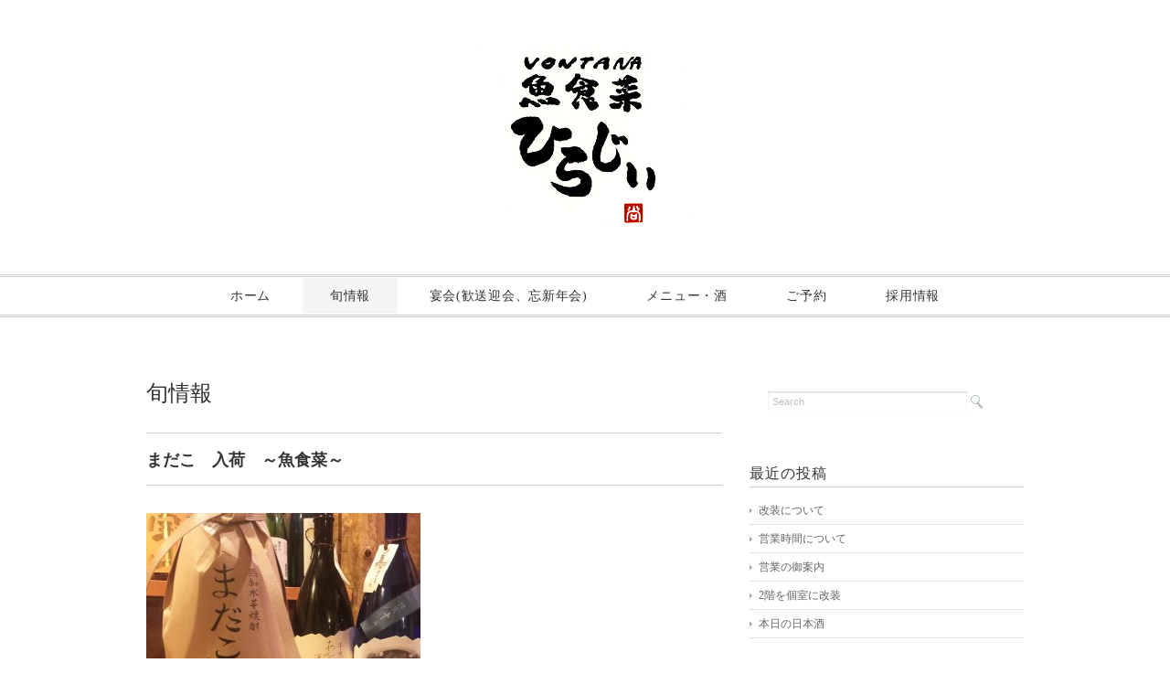

--- FILE ---
content_type: text/html; charset=UTF-8
request_url: http://hirajii.com/sake151202/
body_size: 9141
content:
<!DOCTYPE html>
<html>
<head>

<meta charset="utf-8">
<meta name="viewport" content="width=device-width, initial-scale=1.0">
<link rel="stylesheet" href="http://hirajii.com/wp-content/themes/double2chocolate/responsive.css" type="text/css" media="screen, print" />
<link rel="stylesheet" href="http://hirajii.com/wp-content/themes/double2chocolate/style.css" type="text/css" media="screen, print" />
<link rel="alternate" type="application/atom+xml" title="[公式] 明石、魚の棚の居酒屋「魚食菜　ひらじぃ」 Atom Feed" href="http://hirajii.com/feed/atom/" />
<link rel="alternate" type="application/rss+xml" title="[公式] 明石、魚の棚の居酒屋「魚食菜　ひらじぃ」 RSS Feed" href="http://hirajii.com/feed/" />
<!--[if lt IE 9]>
<script src="http://html5shiv.googlecode.com/svn/trunk/html5.js"></script>
<![endif]-->

		<!-- All in One SEO 4.7.3 - aioseo.com -->
		<title>まだこ 入荷 ～魚食菜～ | [公式] 明石、魚の棚の居酒屋「魚食菜 ひらじぃ」</title>
		<meta name="description" content="”まだこ”といっても蛸ではなく焼酎です。特別期間限定酒！！ 無加水芋焼酎 まだこ 大手門酒造会社" />
		<meta name="robots" content="max-snippet:-1, max-image-preview:large, max-video-preview:-1" />
		<meta name="keywords" content="明石,居酒屋,酒" />
		<link rel="canonical" href="http://hirajii.com/sake151202/" />
		<meta name="generator" content="All in One SEO (AIOSEO) 4.7.3" />
		<script type="application/ld+json" class="aioseo-schema">
			{"@context":"https:\/\/schema.org","@graph":[{"@type":"Article","@id":"http:\/\/hirajii.com\/sake151202\/#article","name":"\u307e\u3060\u3053 \u5165\u8377 \uff5e\u9b5a\u98df\u83dc\uff5e | [\u516c\u5f0f] \u660e\u77f3\u3001\u9b5a\u306e\u68da\u306e\u5c45\u9152\u5c4b\u300c\u9b5a\u98df\u83dc \u3072\u3089\u3058\u3043\u300d","headline":"\u307e\u3060\u3053\u3000\u5165\u8377\u3000\uff5e\u9b5a\u98df\u83dc\uff5e","author":{"@id":"http:\/\/hirajii.com\/author\/hirajii\/#author"},"publisher":{"@id":"http:\/\/hirajii.com\/#organization"},"image":{"@type":"ImageObject","url":"http:\/\/hirajii.com\/wp-content\/uploads\/2015\/12\/IMG_3100.jpg","width":2448,"height":2448},"datePublished":"2015-12-02T16:37:50+09:00","dateModified":"2015-12-02T16:46:32+09:00","inLanguage":"ja","mainEntityOfPage":{"@id":"http:\/\/hirajii.com\/sake151202\/#webpage"},"isPartOf":{"@id":"http:\/\/hirajii.com\/sake151202\/#webpage"},"articleSection":"\u65ec\u60c5\u5831"},{"@type":"BreadcrumbList","@id":"http:\/\/hirajii.com\/sake151202\/#breadcrumblist","itemListElement":[{"@type":"ListItem","@id":"http:\/\/hirajii.com\/#listItem","position":1,"name":"\u5bb6","item":"http:\/\/hirajii.com\/","nextItem":"http:\/\/hirajii.com\/sake151202\/#listItem"},{"@type":"ListItem","@id":"http:\/\/hirajii.com\/sake151202\/#listItem","position":2,"name":"\u307e\u3060\u3053\u3000\u5165\u8377\u3000\uff5e\u9b5a\u98df\u83dc\uff5e","previousItem":"http:\/\/hirajii.com\/#listItem"}]},{"@type":"Organization","@id":"http:\/\/hirajii.com\/#organization","name":"[\u516c\u5f0f] \u660e\u77f3\u3001\u9b5a\u306e\u68da\u306e\u5c45\u9152\u5c4b\u300c\u9b5a\u98df\u83dc\u3000\u3072\u3089\u3058\u3043\u300d","description":"[\u516c\u5f0f] \u660e\u77f3\u3001\u9b5a\u306e\u68da\u306e\u5c45\u9152\u5c4b\u300c\u9b5a\u98df\u83dc\u3000\u3072\u3089\u3058\u3043\u300d\u3002\u660e\u77f3\u306e\u9bdb\u3001\u86f8\u3001\u7a74\u5b50\u306a\u3069\u9bae\u9b5a\u3092\u4f7f\u3063\u305f\u6599\u7406\u3068\u65e8\u3044\u304a\u9152\u3092\u3054\u7528\u610f\u3057\u3066\u3044\u307e\u3059\u3002\u5bb6\u65cf\u3084\u4ef2\u9593\u3067\u3069\u3046\u305e\u300210\u540d\u304b\u3089\u6700\u592730\u540d\u306e\u5bb4\u4f1a\u3082\u3054\u7528\u610f\u3067\u304d\u307e\u3059\u3002","url":"http:\/\/hirajii.com\/"},{"@type":"Person","@id":"http:\/\/hirajii.com\/author\/hirajii\/#author","url":"http:\/\/hirajii.com\/author\/hirajii\/","name":"hirajii","image":{"@type":"ImageObject","@id":"http:\/\/hirajii.com\/sake151202\/#authorImage","url":"http:\/\/1.gravatar.com\/avatar\/7901f99cdca0dd62298e5ada47b39a27?s=96&d=mm&r=g","width":96,"height":96,"caption":"hirajii"}},{"@type":"WebPage","@id":"http:\/\/hirajii.com\/sake151202\/#webpage","url":"http:\/\/hirajii.com\/sake151202\/","name":"\u307e\u3060\u3053 \u5165\u8377 \uff5e\u9b5a\u98df\u83dc\uff5e | [\u516c\u5f0f] \u660e\u77f3\u3001\u9b5a\u306e\u68da\u306e\u5c45\u9152\u5c4b\u300c\u9b5a\u98df\u83dc \u3072\u3089\u3058\u3043\u300d","description":"\u201d\u307e\u3060\u3053\u201d\u3068\u3044\u3063\u3066\u3082\u86f8\u3067\u306f\u306a\u304f\u713c\u914e\u3067\u3059\u3002\u7279\u5225\u671f\u9593\u9650\u5b9a\u9152\uff01\uff01 \u7121\u52a0\u6c34\u828b\u713c\u914e \u307e\u3060\u3053 \u5927\u624b\u9580\u9152\u9020\u4f1a\u793e","inLanguage":"ja","isPartOf":{"@id":"http:\/\/hirajii.com\/#website"},"breadcrumb":{"@id":"http:\/\/hirajii.com\/sake151202\/#breadcrumblist"},"author":{"@id":"http:\/\/hirajii.com\/author\/hirajii\/#author"},"creator":{"@id":"http:\/\/hirajii.com\/author\/hirajii\/#author"},"image":{"@type":"ImageObject","url":"http:\/\/hirajii.com\/wp-content\/uploads\/2015\/12\/IMG_3100.jpg","@id":"http:\/\/hirajii.com\/sake151202\/#mainImage","width":2448,"height":2448},"primaryImageOfPage":{"@id":"http:\/\/hirajii.com\/sake151202\/#mainImage"},"datePublished":"2015-12-02T16:37:50+09:00","dateModified":"2015-12-02T16:46:32+09:00"},{"@type":"WebSite","@id":"http:\/\/hirajii.com\/#website","url":"http:\/\/hirajii.com\/","name":"[\u516c\u5f0f] \u660e\u77f3\u3001\u9b5a\u306e\u68da\u306e\u5c45\u9152\u5c4b\u300c\u9b5a\u98df\u83dc\u3000\u3072\u3089\u3058\u3043\u300d","description":"[\u516c\u5f0f] \u660e\u77f3\u3001\u9b5a\u306e\u68da\u306e\u5c45\u9152\u5c4b\u300c\u9b5a\u98df\u83dc\u3000\u3072\u3089\u3058\u3043\u300d\u3002\u660e\u77f3\u306e\u9bdb\u3001\u86f8\u3001\u7a74\u5b50\u306a\u3069\u9bae\u9b5a\u3092\u4f7f\u3063\u305f\u6599\u7406\u3068\u65e8\u3044\u304a\u9152\u3092\u3054\u7528\u610f\u3057\u3066\u3044\u307e\u3059\u3002\u5bb6\u65cf\u3084\u4ef2\u9593\u3067\u3069\u3046\u305e\u300210\u540d\u304b\u3089\u6700\u592730\u540d\u306e\u5bb4\u4f1a\u3082\u3054\u7528\u610f\u3067\u304d\u307e\u3059\u3002","inLanguage":"ja","publisher":{"@id":"http:\/\/hirajii.com\/#organization"}}]}
		</script>
		<!-- All in One SEO -->

<link rel='dns-prefetch' href='//ajax.googleapis.com' />
<script type="text/javascript">
/* <![CDATA[ */
window._wpemojiSettings = {"baseUrl":"https:\/\/s.w.org\/images\/core\/emoji\/15.0.3\/72x72\/","ext":".png","svgUrl":"https:\/\/s.w.org\/images\/core\/emoji\/15.0.3\/svg\/","svgExt":".svg","source":{"concatemoji":"http:\/\/hirajii.com\/wp-includes\/js\/wp-emoji-release.min.js?ver=6.6.4"}};
/*! This file is auto-generated */
!function(i,n){var o,s,e;function c(e){try{var t={supportTests:e,timestamp:(new Date).valueOf()};sessionStorage.setItem(o,JSON.stringify(t))}catch(e){}}function p(e,t,n){e.clearRect(0,0,e.canvas.width,e.canvas.height),e.fillText(t,0,0);var t=new Uint32Array(e.getImageData(0,0,e.canvas.width,e.canvas.height).data),r=(e.clearRect(0,0,e.canvas.width,e.canvas.height),e.fillText(n,0,0),new Uint32Array(e.getImageData(0,0,e.canvas.width,e.canvas.height).data));return t.every(function(e,t){return e===r[t]})}function u(e,t,n){switch(t){case"flag":return n(e,"\ud83c\udff3\ufe0f\u200d\u26a7\ufe0f","\ud83c\udff3\ufe0f\u200b\u26a7\ufe0f")?!1:!n(e,"\ud83c\uddfa\ud83c\uddf3","\ud83c\uddfa\u200b\ud83c\uddf3")&&!n(e,"\ud83c\udff4\udb40\udc67\udb40\udc62\udb40\udc65\udb40\udc6e\udb40\udc67\udb40\udc7f","\ud83c\udff4\u200b\udb40\udc67\u200b\udb40\udc62\u200b\udb40\udc65\u200b\udb40\udc6e\u200b\udb40\udc67\u200b\udb40\udc7f");case"emoji":return!n(e,"\ud83d\udc26\u200d\u2b1b","\ud83d\udc26\u200b\u2b1b")}return!1}function f(e,t,n){var r="undefined"!=typeof WorkerGlobalScope&&self instanceof WorkerGlobalScope?new OffscreenCanvas(300,150):i.createElement("canvas"),a=r.getContext("2d",{willReadFrequently:!0}),o=(a.textBaseline="top",a.font="600 32px Arial",{});return e.forEach(function(e){o[e]=t(a,e,n)}),o}function t(e){var t=i.createElement("script");t.src=e,t.defer=!0,i.head.appendChild(t)}"undefined"!=typeof Promise&&(o="wpEmojiSettingsSupports",s=["flag","emoji"],n.supports={everything:!0,everythingExceptFlag:!0},e=new Promise(function(e){i.addEventListener("DOMContentLoaded",e,{once:!0})}),new Promise(function(t){var n=function(){try{var e=JSON.parse(sessionStorage.getItem(o));if("object"==typeof e&&"number"==typeof e.timestamp&&(new Date).valueOf()<e.timestamp+604800&&"object"==typeof e.supportTests)return e.supportTests}catch(e){}return null}();if(!n){if("undefined"!=typeof Worker&&"undefined"!=typeof OffscreenCanvas&&"undefined"!=typeof URL&&URL.createObjectURL&&"undefined"!=typeof Blob)try{var e="postMessage("+f.toString()+"("+[JSON.stringify(s),u.toString(),p.toString()].join(",")+"));",r=new Blob([e],{type:"text/javascript"}),a=new Worker(URL.createObjectURL(r),{name:"wpTestEmojiSupports"});return void(a.onmessage=function(e){c(n=e.data),a.terminate(),t(n)})}catch(e){}c(n=f(s,u,p))}t(n)}).then(function(e){for(var t in e)n.supports[t]=e[t],n.supports.everything=n.supports.everything&&n.supports[t],"flag"!==t&&(n.supports.everythingExceptFlag=n.supports.everythingExceptFlag&&n.supports[t]);n.supports.everythingExceptFlag=n.supports.everythingExceptFlag&&!n.supports.flag,n.DOMReady=!1,n.readyCallback=function(){n.DOMReady=!0}}).then(function(){return e}).then(function(){var e;n.supports.everything||(n.readyCallback(),(e=n.source||{}).concatemoji?t(e.concatemoji):e.wpemoji&&e.twemoji&&(t(e.twemoji),t(e.wpemoji)))}))}((window,document),window._wpemojiSettings);
/* ]]> */
</script>
<style id='wp-emoji-styles-inline-css' type='text/css'>

	img.wp-smiley, img.emoji {
		display: inline !important;
		border: none !important;
		box-shadow: none !important;
		height: 1em !important;
		width: 1em !important;
		margin: 0 0.07em !important;
		vertical-align: -0.1em !important;
		background: none !important;
		padding: 0 !important;
	}
</style>
<link rel='stylesheet' id='wp-block-library-css' href='http://hirajii.com/wp-includes/css/dist/block-library/style.min.css?ver=6.6.4' type='text/css' media='all' />
<style id='classic-theme-styles-inline-css' type='text/css'>
/*! This file is auto-generated */
.wp-block-button__link{color:#fff;background-color:#32373c;border-radius:9999px;box-shadow:none;text-decoration:none;padding:calc(.667em + 2px) calc(1.333em + 2px);font-size:1.125em}.wp-block-file__button{background:#32373c;color:#fff;text-decoration:none}
</style>
<style id='global-styles-inline-css' type='text/css'>
:root{--wp--preset--aspect-ratio--square: 1;--wp--preset--aspect-ratio--4-3: 4/3;--wp--preset--aspect-ratio--3-4: 3/4;--wp--preset--aspect-ratio--3-2: 3/2;--wp--preset--aspect-ratio--2-3: 2/3;--wp--preset--aspect-ratio--16-9: 16/9;--wp--preset--aspect-ratio--9-16: 9/16;--wp--preset--color--black: #000000;--wp--preset--color--cyan-bluish-gray: #abb8c3;--wp--preset--color--white: #ffffff;--wp--preset--color--pale-pink: #f78da7;--wp--preset--color--vivid-red: #cf2e2e;--wp--preset--color--luminous-vivid-orange: #ff6900;--wp--preset--color--luminous-vivid-amber: #fcb900;--wp--preset--color--light-green-cyan: #7bdcb5;--wp--preset--color--vivid-green-cyan: #00d084;--wp--preset--color--pale-cyan-blue: #8ed1fc;--wp--preset--color--vivid-cyan-blue: #0693e3;--wp--preset--color--vivid-purple: #9b51e0;--wp--preset--gradient--vivid-cyan-blue-to-vivid-purple: linear-gradient(135deg,rgba(6,147,227,1) 0%,rgb(155,81,224) 100%);--wp--preset--gradient--light-green-cyan-to-vivid-green-cyan: linear-gradient(135deg,rgb(122,220,180) 0%,rgb(0,208,130) 100%);--wp--preset--gradient--luminous-vivid-amber-to-luminous-vivid-orange: linear-gradient(135deg,rgba(252,185,0,1) 0%,rgba(255,105,0,1) 100%);--wp--preset--gradient--luminous-vivid-orange-to-vivid-red: linear-gradient(135deg,rgba(255,105,0,1) 0%,rgb(207,46,46) 100%);--wp--preset--gradient--very-light-gray-to-cyan-bluish-gray: linear-gradient(135deg,rgb(238,238,238) 0%,rgb(169,184,195) 100%);--wp--preset--gradient--cool-to-warm-spectrum: linear-gradient(135deg,rgb(74,234,220) 0%,rgb(151,120,209) 20%,rgb(207,42,186) 40%,rgb(238,44,130) 60%,rgb(251,105,98) 80%,rgb(254,248,76) 100%);--wp--preset--gradient--blush-light-purple: linear-gradient(135deg,rgb(255,206,236) 0%,rgb(152,150,240) 100%);--wp--preset--gradient--blush-bordeaux: linear-gradient(135deg,rgb(254,205,165) 0%,rgb(254,45,45) 50%,rgb(107,0,62) 100%);--wp--preset--gradient--luminous-dusk: linear-gradient(135deg,rgb(255,203,112) 0%,rgb(199,81,192) 50%,rgb(65,88,208) 100%);--wp--preset--gradient--pale-ocean: linear-gradient(135deg,rgb(255,245,203) 0%,rgb(182,227,212) 50%,rgb(51,167,181) 100%);--wp--preset--gradient--electric-grass: linear-gradient(135deg,rgb(202,248,128) 0%,rgb(113,206,126) 100%);--wp--preset--gradient--midnight: linear-gradient(135deg,rgb(2,3,129) 0%,rgb(40,116,252) 100%);--wp--preset--font-size--small: 13px;--wp--preset--font-size--medium: 20px;--wp--preset--font-size--large: 36px;--wp--preset--font-size--x-large: 42px;--wp--preset--spacing--20: 0.44rem;--wp--preset--spacing--30: 0.67rem;--wp--preset--spacing--40: 1rem;--wp--preset--spacing--50: 1.5rem;--wp--preset--spacing--60: 2.25rem;--wp--preset--spacing--70: 3.38rem;--wp--preset--spacing--80: 5.06rem;--wp--preset--shadow--natural: 6px 6px 9px rgba(0, 0, 0, 0.2);--wp--preset--shadow--deep: 12px 12px 50px rgba(0, 0, 0, 0.4);--wp--preset--shadow--sharp: 6px 6px 0px rgba(0, 0, 0, 0.2);--wp--preset--shadow--outlined: 6px 6px 0px -3px rgba(255, 255, 255, 1), 6px 6px rgba(0, 0, 0, 1);--wp--preset--shadow--crisp: 6px 6px 0px rgba(0, 0, 0, 1);}:where(.is-layout-flex){gap: 0.5em;}:where(.is-layout-grid){gap: 0.5em;}body .is-layout-flex{display: flex;}.is-layout-flex{flex-wrap: wrap;align-items: center;}.is-layout-flex > :is(*, div){margin: 0;}body .is-layout-grid{display: grid;}.is-layout-grid > :is(*, div){margin: 0;}:where(.wp-block-columns.is-layout-flex){gap: 2em;}:where(.wp-block-columns.is-layout-grid){gap: 2em;}:where(.wp-block-post-template.is-layout-flex){gap: 1.25em;}:where(.wp-block-post-template.is-layout-grid){gap: 1.25em;}.has-black-color{color: var(--wp--preset--color--black) !important;}.has-cyan-bluish-gray-color{color: var(--wp--preset--color--cyan-bluish-gray) !important;}.has-white-color{color: var(--wp--preset--color--white) !important;}.has-pale-pink-color{color: var(--wp--preset--color--pale-pink) !important;}.has-vivid-red-color{color: var(--wp--preset--color--vivid-red) !important;}.has-luminous-vivid-orange-color{color: var(--wp--preset--color--luminous-vivid-orange) !important;}.has-luminous-vivid-amber-color{color: var(--wp--preset--color--luminous-vivid-amber) !important;}.has-light-green-cyan-color{color: var(--wp--preset--color--light-green-cyan) !important;}.has-vivid-green-cyan-color{color: var(--wp--preset--color--vivid-green-cyan) !important;}.has-pale-cyan-blue-color{color: var(--wp--preset--color--pale-cyan-blue) !important;}.has-vivid-cyan-blue-color{color: var(--wp--preset--color--vivid-cyan-blue) !important;}.has-vivid-purple-color{color: var(--wp--preset--color--vivid-purple) !important;}.has-black-background-color{background-color: var(--wp--preset--color--black) !important;}.has-cyan-bluish-gray-background-color{background-color: var(--wp--preset--color--cyan-bluish-gray) !important;}.has-white-background-color{background-color: var(--wp--preset--color--white) !important;}.has-pale-pink-background-color{background-color: var(--wp--preset--color--pale-pink) !important;}.has-vivid-red-background-color{background-color: var(--wp--preset--color--vivid-red) !important;}.has-luminous-vivid-orange-background-color{background-color: var(--wp--preset--color--luminous-vivid-orange) !important;}.has-luminous-vivid-amber-background-color{background-color: var(--wp--preset--color--luminous-vivid-amber) !important;}.has-light-green-cyan-background-color{background-color: var(--wp--preset--color--light-green-cyan) !important;}.has-vivid-green-cyan-background-color{background-color: var(--wp--preset--color--vivid-green-cyan) !important;}.has-pale-cyan-blue-background-color{background-color: var(--wp--preset--color--pale-cyan-blue) !important;}.has-vivid-cyan-blue-background-color{background-color: var(--wp--preset--color--vivid-cyan-blue) !important;}.has-vivid-purple-background-color{background-color: var(--wp--preset--color--vivid-purple) !important;}.has-black-border-color{border-color: var(--wp--preset--color--black) !important;}.has-cyan-bluish-gray-border-color{border-color: var(--wp--preset--color--cyan-bluish-gray) !important;}.has-white-border-color{border-color: var(--wp--preset--color--white) !important;}.has-pale-pink-border-color{border-color: var(--wp--preset--color--pale-pink) !important;}.has-vivid-red-border-color{border-color: var(--wp--preset--color--vivid-red) !important;}.has-luminous-vivid-orange-border-color{border-color: var(--wp--preset--color--luminous-vivid-orange) !important;}.has-luminous-vivid-amber-border-color{border-color: var(--wp--preset--color--luminous-vivid-amber) !important;}.has-light-green-cyan-border-color{border-color: var(--wp--preset--color--light-green-cyan) !important;}.has-vivid-green-cyan-border-color{border-color: var(--wp--preset--color--vivid-green-cyan) !important;}.has-pale-cyan-blue-border-color{border-color: var(--wp--preset--color--pale-cyan-blue) !important;}.has-vivid-cyan-blue-border-color{border-color: var(--wp--preset--color--vivid-cyan-blue) !important;}.has-vivid-purple-border-color{border-color: var(--wp--preset--color--vivid-purple) !important;}.has-vivid-cyan-blue-to-vivid-purple-gradient-background{background: var(--wp--preset--gradient--vivid-cyan-blue-to-vivid-purple) !important;}.has-light-green-cyan-to-vivid-green-cyan-gradient-background{background: var(--wp--preset--gradient--light-green-cyan-to-vivid-green-cyan) !important;}.has-luminous-vivid-amber-to-luminous-vivid-orange-gradient-background{background: var(--wp--preset--gradient--luminous-vivid-amber-to-luminous-vivid-orange) !important;}.has-luminous-vivid-orange-to-vivid-red-gradient-background{background: var(--wp--preset--gradient--luminous-vivid-orange-to-vivid-red) !important;}.has-very-light-gray-to-cyan-bluish-gray-gradient-background{background: var(--wp--preset--gradient--very-light-gray-to-cyan-bluish-gray) !important;}.has-cool-to-warm-spectrum-gradient-background{background: var(--wp--preset--gradient--cool-to-warm-spectrum) !important;}.has-blush-light-purple-gradient-background{background: var(--wp--preset--gradient--blush-light-purple) !important;}.has-blush-bordeaux-gradient-background{background: var(--wp--preset--gradient--blush-bordeaux) !important;}.has-luminous-dusk-gradient-background{background: var(--wp--preset--gradient--luminous-dusk) !important;}.has-pale-ocean-gradient-background{background: var(--wp--preset--gradient--pale-ocean) !important;}.has-electric-grass-gradient-background{background: var(--wp--preset--gradient--electric-grass) !important;}.has-midnight-gradient-background{background: var(--wp--preset--gradient--midnight) !important;}.has-small-font-size{font-size: var(--wp--preset--font-size--small) !important;}.has-medium-font-size{font-size: var(--wp--preset--font-size--medium) !important;}.has-large-font-size{font-size: var(--wp--preset--font-size--large) !important;}.has-x-large-font-size{font-size: var(--wp--preset--font-size--x-large) !important;}
:where(.wp-block-post-template.is-layout-flex){gap: 1.25em;}:where(.wp-block-post-template.is-layout-grid){gap: 1.25em;}
:where(.wp-block-columns.is-layout-flex){gap: 2em;}:where(.wp-block-columns.is-layout-grid){gap: 2em;}
:root :where(.wp-block-pullquote){font-size: 1.5em;line-height: 1.6;}
</style>
<link rel='stylesheet' id='contact-form-7-css' href='http://hirajii.com/wp-content/plugins/contact-form-7/includes/css/styles.css?ver=5.9.8' type='text/css' media='all' />
<script type="text/javascript" src="http://ajax.googleapis.com/ajax/libs/jquery/1.7.1/jquery.min.js?ver=1.7.1" id="jquery-js"></script>
<link rel="https://api.w.org/" href="http://hirajii.com/wp-json/" /><link rel="alternate" title="JSON" type="application/json" href="http://hirajii.com/wp-json/wp/v2/posts/525" /><link rel='shortlink' href='http://hirajii.com/?p=525' />
<link rel="alternate" title="oEmbed (JSON)" type="application/json+oembed" href="http://hirajii.com/wp-json/oembed/1.0/embed?url=http%3A%2F%2Fhirajii.com%2Fsake151202%2F" />
<link rel="alternate" title="oEmbed (XML)" type="text/xml+oembed" href="http://hirajii.com/wp-json/oembed/1.0/embed?url=http%3A%2F%2Fhirajii.com%2Fsake151202%2F&#038;format=xml" />
<style type="text/css">.recentcomments a{display:inline !important;padding:0 !important;margin:0 !important;}</style><script type="text/javascript" src="http://hirajii.com/wp-content/themes/double2chocolate/jquery/scrolltopcontrol.js"></script>
<script src="http://hirajii.com/wp-content/themes/double2chocolate/jquery/jquery.cycle2.js" type="text/javascript"></script>
<script src="http://hirajii.com/wp-content/themes/double2chocolate/jquery/jquery.cycle2.carousel.js" type="text/javascript"></script>
<script type="text/javascript">
 $().ready(function() {
   $(document).ready(
     function(){
     $("a img").hover(function(){
     $(this).fadeTo(200, 0.8);
     },function(){
     $(this).fadeTo(300, 1.0);
     });
   });
 });
</script>
</head>

<body class="post-template-default single single-post postid-525 single-format-standard">

<!-- ヘッダー -->
<header id="header">

<!-- ヘッダー中身 -->    
<div class="header-inner">

<!-- ロゴ -->
<h1 class="logo">
<a href="http://hirajii.com" title="[公式] 明石、魚の棚の居酒屋「魚食菜　ひらじぃ」"><img src="http://hirajii.com/wp-content/uploads/2017/07/logo_uontana.jpg" alt="[公式] 明石、魚の棚の居酒屋「魚食菜　ひらじぃ」"/></a>
</h1>
<!-- / ロゴ -->

</div>    
<!-- / ヘッダー中身 -->    

</header>
<!-- / ヘッダー -->  
<div class="clear"></div>


<!-- トップナビゲーション -->
<nav id="nav">
<!--[if IE 7 ]><div style="margin-top:30px"></div><![endif]-->
<ul id="topnav">
<li><div class="menu-topnav-container"><ul id="menu-topnav" class="menu"><li id="menu-item-19" class="menu-item menu-item-type-custom menu-item-object-custom menu-item-home menu-item-19"><a href="http://hirajii.com/">ホーム</a></li>
<li id="menu-item-127" class="menu-item menu-item-type-taxonomy menu-item-object-category current-post-ancestor current-menu-parent current-post-parent menu-item-127"><a href="http://hirajii.com/category/news/">旬情報</a></li>
<li id="menu-item-503" class="menu-item menu-item-type-post_type menu-item-object-page menu-item-503"><a href="http://hirajii.com/enkai/">宴会(歓送迎会、忘新年会)</a></li>
<li id="menu-item-23" class="menu-item menu-item-type-taxonomy menu-item-object-category menu-item-23"><a href="http://hirajii.com/category/dinner/">メニュー・酒</a></li>
<li id="menu-item-37" class="menu-item menu-item-type-post_type menu-item-object-page menu-item-37"><a href="http://hirajii.com/yoyaku/">ご予約</a></li>
<li id="menu-item-21" class="menu-item menu-item-type-post_type menu-item-object-page menu-item-21"><a href="http://hirajii.com/recruit/">採用情報</a></li>
</ul></div></li>
</ul>
</nav>
<!-- / トップナビゲーション -->
<div class="clear"></div>  
<!-- 全体warapper -->
<div class="wrapper">

<!-- メインwrap -->
<div id="main">


<!-- コンテンツブロック -->
<div class="row">


<!-- 本文エリア -->
<article class="twothird">

<!-- ページタイトル -->
<h2 class="pagetitle"><a href="http://hirajii.com/category/news/" rel="category tag">旬情報</a></h2>
<!-- / ページタイトル -->

<!-- 投稿 -->
<h3 class="blog-title">まだこ　入荷　～魚食菜～</h3>

<p><a href="http://hirajii.com/wp-content/uploads/2015/12/IMG_3100.jpg"><img fetchpriority="high" decoding="async" class="alignnone size-medium wp-image-526" src="http://hirajii.com/wp-content/uploads/2015/12/IMG_3100-300x300.jpg" alt="IMG_3100" width="300" height="300" srcset="http://hirajii.com/wp-content/uploads/2015/12/IMG_3100-300x300.jpg 300w, http://hirajii.com/wp-content/uploads/2015/12/IMG_3100-150x150.jpg 150w, http://hirajii.com/wp-content/uploads/2015/12/IMG_3100-1024x1024.jpg 1024w" sizes="(max-width: 300px) 100vw, 300px" /></a></p>
<p>”まだこ”といっても蛸ではなく焼酎です。特別期間限定酒！！</p>
<p>無加水芋焼酎　まだこ　大手門酒造会社</p>

<div id="blog-foot">2015-12-02 ｜ Posted in <a href="http://hirajii.com/category/news/" rel="category tag">旬情報</a> ｜ <a href="http://hirajii.com/sake151202/#respond">No Comments &#187;</a>　</div>
<!-- / 投稿 -->

<!-- ページャー -->
<div id="next">
<span class="left"><a href="http://hirajii.com/sake151130/" rel="prev">＜ 本日の燗酒　～魚食菜～</a></span>
<span class="right"><a href="http://hirajii.com/sake151215/" rel="next">新酒続々入荷中！！ ＞</a></span>
<div class="clear"></div>
</div>
<!-- / ページャー -->

<!-- コメントエリア -->



<div class="comment-head" id="respond">Comment</div>


<form action="http://hirajii.com/wp-comments-post.php" method="post" id="commentform">
<p style="color:#666">
<label for="author">Name（必須）</label><br />
<input type="text" name="author" id="author" value="" size="22" tabindex="1" /><br />
<label for="email">E-mail：非公開（必須）</label><br />
<input type="text" name="email" id="email" value="" size="22" tabindex="2" /><br />
Comment<br />
<textarea name="comment" id="comment" cols="37" rows="10" tabindex="4"></textarea><br />
<img src="http://hirajii.com/wp-content/themes/double2chocolate/images/dot.gif" alt="" height="15" width="1"><br />
<input name="submit" type="submit" id="submit" tabindex="5" value="コメントを送信する" /><br />
<input type="hidden" name="comment_post_ID" value="525" />
<p style="display: none;"><input type="hidden" id="akismet_comment_nonce" name="akismet_comment_nonce" value="ef6f4d0622" /></p><p style="display: none !important;" class="akismet-fields-container" data-prefix="ak_"><label>&#916;<textarea name="ak_hp_textarea" cols="45" rows="8" maxlength="100"></textarea></label><input type="hidden" id="ak_js_1" name="ak_js" value="47"/><script>document.getElementById( "ak_js_1" ).setAttribute( "value", ( new Date() ).getTime() );</script></p></p>
</form>


<!-- / コメントエリア -->

<!-- 投稿が無い場合 -->
<!-- 投稿が無い場合 -->


</article>
<!-- / 本文エリア -->


<!-- サイドエリア -->
<article class="third">

<!-- サイドバー -->
<div id="sidebar">

<div id="sidebox">
<div id="search-2" class="widget widget_search"><div class="search">
<form method="get" id="searchform" action="http://hirajii.com">
<fieldset>
<input name="s" type="text" onfocus="if(this.value=='Search') this.value='';" onblur="if(this.value=='') this.value='Search';" value="Search" />
<button type="submit"></button>
</fieldset>
</form>
</div></div>
		<div id="recent-posts-2" class="widget widget_recent_entries">
		<div class="sidebar-title">最近の投稿</div>
		<ul>
											<li>
					<a href="http://hirajii.com/syunn1004/">改装について</a>
									</li>
											<li>
					<a href="http://hirajii.com/%e5%96%b6%e6%a5%ad%e6%99%82%e9%96%93%e3%81%ab%e3%81%a4%e3%81%84%e3%81%a6/">営業時間について</a>
									</li>
											<li>
					<a href="http://hirajii.com/syun210101/">営業の御案内</a>
									</li>
											<li>
					<a href="http://hirajii.com/syunn201209/">2階を個室に改装</a>
									</li>
											<li>
					<a href="http://hirajii.com/syun1017/">本日の日本酒</a>
									</li>
					</ul>

		</div><div id="recent-comments-2" class="widget widget_recent_comments"><div class="sidebar-title">最近のコメント</div><ul id="recentcomments"><li class="recentcomments"><a href="http://hirajii.com/em_20151012/#comment-4">宴会9品コースメニュー　4000円(税込)</a> に <span class="comment-author-link">松井　義一</span> より</li><li class="recentcomments"><a href="http://hirajii.com/sakekai-okuharima/#comment-2">8月10日蔵元とお酒を楽しむ会参加者募集　～奥播磨～</a> に <span class="comment-author-link">hirajii</span> より</li><li class="recentcomments"><a href="http://hirajii.com/sakekai-okuharima/#comment-1">8月10日蔵元とお酒を楽しむ会参加者募集　～奥播磨～</a> に <span class="comment-author-link">おおにしけいこ</span> より</li></ul></div><div id="archives-2" class="widget widget_archive"><div class="sidebar-title">アーカイブ</div>
			<ul>
					<li><a href='http://hirajii.com/2022/10/'>2022年10月</a></li>
	<li><a href='http://hirajii.com/2022/01/'>2022年1月</a></li>
	<li><a href='http://hirajii.com/2021/01/'>2021年1月</a></li>
	<li><a href='http://hirajii.com/2020/12/'>2020年12月</a></li>
	<li><a href='http://hirajii.com/2020/10/'>2020年10月</a></li>
	<li><a href='http://hirajii.com/2019/11/'>2019年11月</a></li>
	<li><a href='http://hirajii.com/2019/04/'>2019年4月</a></li>
	<li><a href='http://hirajii.com/2018/12/'>2018年12月</a></li>
	<li><a href='http://hirajii.com/2018/01/'>2018年1月</a></li>
	<li><a href='http://hirajii.com/2017/11/'>2017年11月</a></li>
	<li><a href='http://hirajii.com/2017/09/'>2017年9月</a></li>
	<li><a href='http://hirajii.com/2017/04/'>2017年4月</a></li>
	<li><a href='http://hirajii.com/2017/03/'>2017年3月</a></li>
	<li><a href='http://hirajii.com/2017/01/'>2017年1月</a></li>
	<li><a href='http://hirajii.com/2016/10/'>2016年10月</a></li>
	<li><a href='http://hirajii.com/2016/09/'>2016年9月</a></li>
	<li><a href='http://hirajii.com/2016/08/'>2016年8月</a></li>
	<li><a href='http://hirajii.com/2016/07/'>2016年7月</a></li>
	<li><a href='http://hirajii.com/2016/06/'>2016年6月</a></li>
	<li><a href='http://hirajii.com/2016/04/'>2016年4月</a></li>
	<li><a href='http://hirajii.com/2016/03/'>2016年3月</a></li>
	<li><a href='http://hirajii.com/2016/02/'>2016年2月</a></li>
	<li><a href='http://hirajii.com/2016/01/'>2016年1月</a></li>
	<li><a href='http://hirajii.com/2015/12/'>2015年12月</a></li>
	<li><a href='http://hirajii.com/2015/11/'>2015年11月</a></li>
	<li><a href='http://hirajii.com/2015/10/'>2015年10月</a></li>
	<li><a href='http://hirajii.com/2015/09/'>2015年9月</a></li>
			</ul>

			</div><div id="categories-2" class="widget widget_categories"><div class="sidebar-title">カテゴリー</div>
			<ul>
					<li class="cat-item cat-item-6"><a href="http://hirajii.com/category/dinner/">メニュー・酒</a>
</li>
	<li class="cat-item cat-item-1"><a href="http://hirajii.com/category/lunch/">ランチ・昼宴会</a>
</li>
	<li class="cat-item cat-item-8"><a href="http://hirajii.com/category/course/">忘新年会・各種宴会</a>
</li>
	<li class="cat-item cat-item-9"><a href="http://hirajii.com/category/news/">旬情報</a>
</li>
			</ul>

			</div><div id="meta-2" class="widget widget_meta"><div class="sidebar-title">メタ情報</div>
		<ul>
						<li><a href="http://hirajii.com/wp-login.php">ログイン</a></li>
			<li><a href="http://hirajii.com/feed/">投稿フィード</a></li>
			<li><a href="http://hirajii.com/comments/feed/">コメントフィード</a></li>

			<li><a href="https://ja.wordpress.org/">WordPress.org</a></li>
		</ul>

		</div></div>

</div>
<!-- /  サイドバー  -->
</article>
<!-- / サイドエリア -->


</div>
<!-- / コンテンツブロック -->


</div>
<!-- / メインwrap -->

</div>
<!-- / 全体wrapper -->

<!-- フッターエリア -->
<footer id="footer">
<div class="footer-inner">

<!-- フッターウィジェット -->
<div class="row">
<article class="third">
<div id="topbox">
</div>
</article>
<article class="third">
<div id="topbox">
</div>
</article>
<article class="third">
<div id="topbox">
</div>
</article>
</div>
<!-- / フッターウィジェット -->
<div class="clear"></div>

<div id="sociallink">
<!-- Twitterアイコン -->
<!--
<a href="" target="_blank" title="Twitter"><img src="http://hirajii.com/wp-content/themes/double2chocolate/images/ic_foot_twitter.gif" alt="Twitter" style="margin-right:10px" /></a>
-->
<!-- / Twitterアイコン -->
<!-- Facebookアイコン -->
<a href="https://www.facebook.com/hirajii.akashi/" target="_blank" title="Facebook"><img src="http://hirajii.com/wp-content/themes/double2chocolate/images/ic_foot_facebook.gif" alt="Facebook" style="margin-right:10px" /></a>
<!-- / Facebookアイコン -->
<!-- RSSアイコン -->
<a href="http://hirajii.com/feed/" target="_blank" title="RSS Feed"><img src="http://hirajii.com/wp-content/themes/double2chocolate/images/ic_foot_rss.gif" alt="RSS Feed" /></a>
<!-- / RSSアイコン -->
</div>

<!-- コピーライト表示 -->
<div id="copyright">
© [公式] 明石、魚の棚の居酒屋「魚食菜　ひらじぃ」. all rights reserved. <!--<a href="http://minimalwp.com" target="_blank">Theme by Minimal WP</a>-->
</div>
<!-- /コピーライト表示 -->

</div>
</footer>
<!-- / フッターエリア -->

<script type="text/javascript" src="http://hirajii.com/wp-includes/js/dist/hooks.min.js?ver=2810c76e705dd1a53b18" id="wp-hooks-js"></script>
<script type="text/javascript" src="http://hirajii.com/wp-includes/js/dist/i18n.min.js?ver=5e580eb46a90c2b997e6" id="wp-i18n-js"></script>
<script type="text/javascript" id="wp-i18n-js-after">
/* <![CDATA[ */
wp.i18n.setLocaleData( { 'text direction\u0004ltr': [ 'ltr' ] } );
/* ]]> */
</script>
<script type="text/javascript" src="http://hirajii.com/wp-content/plugins/contact-form-7/includes/swv/js/index.js?ver=5.9.8" id="swv-js"></script>
<script type="text/javascript" id="contact-form-7-js-extra">
/* <![CDATA[ */
var wpcf7 = {"api":{"root":"http:\/\/hirajii.com\/wp-json\/","namespace":"contact-form-7\/v1"}};
/* ]]> */
</script>
<script type="text/javascript" id="contact-form-7-js-translations">
/* <![CDATA[ */
( function( domain, translations ) {
	var localeData = translations.locale_data[ domain ] || translations.locale_data.messages;
	localeData[""].domain = domain;
	wp.i18n.setLocaleData( localeData, domain );
} )( "contact-form-7", {"translation-revision-date":"2024-07-17 08:16:16+0000","generator":"GlotPress\/4.0.1","domain":"messages","locale_data":{"messages":{"":{"domain":"messages","plural-forms":"nplurals=1; plural=0;","lang":"ja_JP"},"This contact form is placed in the wrong place.":["\u3053\u306e\u30b3\u30f3\u30bf\u30af\u30c8\u30d5\u30a9\u30fc\u30e0\u306f\u9593\u9055\u3063\u305f\u4f4d\u7f6e\u306b\u7f6e\u304b\u308c\u3066\u3044\u307e\u3059\u3002"],"Error:":["\u30a8\u30e9\u30fc:"]}},"comment":{"reference":"includes\/js\/index.js"}} );
/* ]]> */
</script>
<script type="text/javascript" src="http://hirajii.com/wp-content/plugins/contact-form-7/includes/js/index.js?ver=5.9.8" id="contact-form-7-js"></script>
<script defer type="text/javascript" src="http://hirajii.com/wp-content/plugins/akismet/_inc/akismet-frontend.js?ver=1728900196" id="akismet-frontend-js"></script>

</body>
</html>